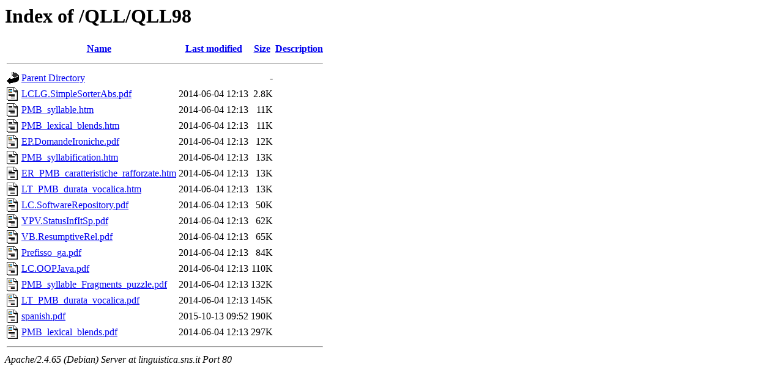

--- FILE ---
content_type: text/html;charset=UTF-8
request_url: https://linguistica.sns.it/QLL/QLL98/?C=S;O=A
body_size: 711
content:
<!DOCTYPE HTML PUBLIC "-//W3C//DTD HTML 3.2 Final//EN">
<html>
 <head>
  <title>Index of /QLL/QLL98</title>
 </head>
 <body>
<h1>Index of /QLL/QLL98</h1>
  <table>
   <tr><th valign="top"><img src="/icons/blank.gif" alt="[ICO]"></th><th><a href="?C=N;O=A">Name</a></th><th><a href="?C=M;O=A">Last modified</a></th><th><a href="?C=S;O=D">Size</a></th><th><a href="?C=D;O=A">Description</a></th></tr>
   <tr><th colspan="5"><hr></th></tr>
<tr><td valign="top"><img src="/icons/back.gif" alt="[PARENTDIR]"></td><td><a href="/QLL/">Parent Directory</a></td><td>&nbsp;</td><td align="right">  - </td><td>&nbsp;</td></tr>
<tr><td valign="top"><img src="/icons/layout.gif" alt="[   ]"></td><td><a href="LCLG.SimpleSorterAbs.pdf">LCLG.SimpleSorterAbs.pdf</a></td><td align="right">2014-06-04 12:13  </td><td align="right">2.8K</td><td>&nbsp;</td></tr>
<tr><td valign="top"><img src="/icons/text.gif" alt="[TXT]"></td><td><a href="PMB_syllable.htm">PMB_syllable.htm</a></td><td align="right">2014-06-04 12:13  </td><td align="right"> 11K</td><td>&nbsp;</td></tr>
<tr><td valign="top"><img src="/icons/text.gif" alt="[TXT]"></td><td><a href="PMB_lexical_blends.htm">PMB_lexical_blends.htm</a></td><td align="right">2014-06-04 12:13  </td><td align="right"> 11K</td><td>&nbsp;</td></tr>
<tr><td valign="top"><img src="/icons/layout.gif" alt="[   ]"></td><td><a href="EP.DomandeIroniche.pdf">EP.DomandeIroniche.pdf</a></td><td align="right">2014-06-04 12:13  </td><td align="right"> 12K</td><td>&nbsp;</td></tr>
<tr><td valign="top"><img src="/icons/text.gif" alt="[TXT]"></td><td><a href="PMB_syllabification.htm">PMB_syllabification.htm</a></td><td align="right">2014-06-04 12:13  </td><td align="right"> 13K</td><td>&nbsp;</td></tr>
<tr><td valign="top"><img src="/icons/text.gif" alt="[TXT]"></td><td><a href="ER_PMB_caratteristiche_rafforzate.htm">ER_PMB_caratteristiche_rafforzate.htm</a></td><td align="right">2014-06-04 12:13  </td><td align="right"> 13K</td><td>&nbsp;</td></tr>
<tr><td valign="top"><img src="/icons/text.gif" alt="[TXT]"></td><td><a href="LT_PMB_durata_vocalica.htm">LT_PMB_durata_vocalica.htm</a></td><td align="right">2014-06-04 12:13  </td><td align="right"> 13K</td><td>&nbsp;</td></tr>
<tr><td valign="top"><img src="/icons/layout.gif" alt="[   ]"></td><td><a href="LC.SoftwareRepository.pdf">LC.SoftwareRepository.pdf</a></td><td align="right">2014-06-04 12:13  </td><td align="right"> 50K</td><td>&nbsp;</td></tr>
<tr><td valign="top"><img src="/icons/layout.gif" alt="[   ]"></td><td><a href="YPV.StatusInfItSp.pdf">YPV.StatusInfItSp.pdf</a></td><td align="right">2014-06-04 12:13  </td><td align="right"> 62K</td><td>&nbsp;</td></tr>
<tr><td valign="top"><img src="/icons/layout.gif" alt="[   ]"></td><td><a href="VB.ResumptiveRel.pdf">VB.ResumptiveRel.pdf</a></td><td align="right">2014-06-04 12:13  </td><td align="right"> 65K</td><td>&nbsp;</td></tr>
<tr><td valign="top"><img src="/icons/layout.gif" alt="[   ]"></td><td><a href="Prefisso_ga.pdf">Prefisso_ga.pdf</a></td><td align="right">2014-06-04 12:13  </td><td align="right"> 84K</td><td>&nbsp;</td></tr>
<tr><td valign="top"><img src="/icons/layout.gif" alt="[   ]"></td><td><a href="LC.OOPJava.pdf">LC.OOPJava.pdf</a></td><td align="right">2014-06-04 12:13  </td><td align="right">110K</td><td>&nbsp;</td></tr>
<tr><td valign="top"><img src="/icons/layout.gif" alt="[   ]"></td><td><a href="PMB_syllable_Fragments_puzzle.pdf">PMB_syllable_Fragments_puzzle.pdf</a></td><td align="right">2014-06-04 12:13  </td><td align="right">132K</td><td>&nbsp;</td></tr>
<tr><td valign="top"><img src="/icons/layout.gif" alt="[   ]"></td><td><a href="LT_PMB_durata_vocalica.pdf">LT_PMB_durata_vocalica.pdf</a></td><td align="right">2014-06-04 12:13  </td><td align="right">145K</td><td>&nbsp;</td></tr>
<tr><td valign="top"><img src="/icons/layout.gif" alt="[   ]"></td><td><a href="spanish.pdf">spanish.pdf</a></td><td align="right">2015-10-13 09:52  </td><td align="right">190K</td><td>&nbsp;</td></tr>
<tr><td valign="top"><img src="/icons/layout.gif" alt="[   ]"></td><td><a href="PMB_lexical_blends.pdf">PMB_lexical_blends.pdf</a></td><td align="right">2014-06-04 12:13  </td><td align="right">297K</td><td>&nbsp;</td></tr>
   <tr><th colspan="5"><hr></th></tr>
</table>
<address>Apache/2.4.65 (Debian) Server at linguistica.sns.it Port 80</address>
</body></html>
